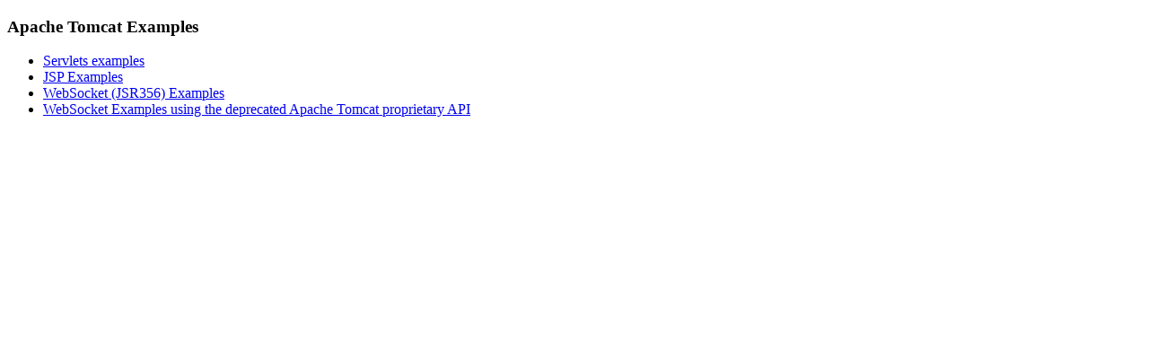

--- FILE ---
content_type: text/html
request_url: https://jgrades.lincolnschools.org/examples/
body_size: 690
content:
<!--
  Licensed to the Apache Software Foundation (ASF) under one or more
  contributor license agreements.  See the NOTICE file distributed with
  this work for additional information regarding copyright ownership.
  The ASF licenses this file to You under the Apache License, Version 2.0
  (the "License"); you may not use this file except in compliance with
  the License.  You may obtain a copy of the License at

      http://www.apache.org/licenses/LICENSE-2.0

  Unless required by applicable law or agreed to in writing, software
  distributed under the License is distributed on an "AS IS" BASIS,
  WITHOUT WARRANTIES OR CONDITIONS OF ANY KIND, either express or implied.
  See the License for the specific language governing permissions and
  limitations under the License.
-->
<!DOCTYPE HTML><html lang="en"><head>
<meta charset="UTF-8">
<title>Apache Tomcat Examples</title>
</head>
<body>
<p>
<h3>Apache Tomcat Examples</H3>
<p></p>
<ul>
<li><a href="servlets">Servlets examples</a></li>
<li><a href="jsp">JSP Examples</a></li>
<li><a href="websocket/index.xhtml">WebSocket (JSR356) Examples</a></li>
<li><a href="websocket-deprecated">WebSocket Examples using the deprecated
    Apache Tomcat proprietary API</a></li>
</ul>
</body></html>
